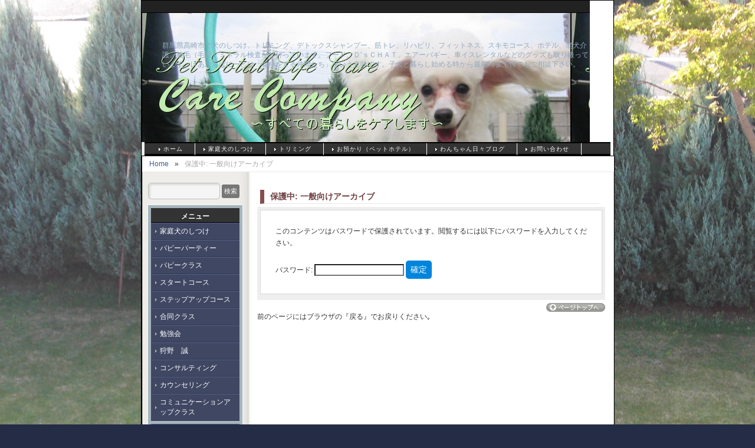

--- FILE ---
content_type: text/html; charset=UTF-8
request_url: http://carecompany.main.jp/%E4%B8%80%E8%88%AC%E5%90%91%E3%81%91%E3%82%A2%E3%83%BC%E3%82%AB%E3%82%A4%E3%83%96/
body_size: 8113
content:
<!DOCTYPE html PUBLIC "-//W3C//DTD XHTML 1.0 Transitional//EN" "http://www.w3.org/TR/xhtml1/DTD/xhtml1-transitional.dtd">
<html xmlns="http://www.w3.org/1999/xhtml" xml:lang="ja" lang="ja">
<head profile="http://gmpg.org/xfn/11">
<meta name="google-site-verification" content="9vve_FKGrWXmR9QwUOf5rqNK_hV7LP-QNs4TlwcLmUo" />
<meta http-equiv="Content-Type" content="text/html; charset=UTF-8" />
<meta http-equiv="content-style-type" content="text/css" />
<meta http-equiv="content-script-type" content="text/javascript" />
<meta name="description" content="一般向けアーカイブ - 群馬県高崎市で犬のしつけ、トリミング、デトックスシャンプー、筋トレ、リハビリ、フィットネス、スキモコース、ホテル、老犬介護、被毛（毛髪）ミネラル検査など行っています。フード、Ｄ’ｓＣＨＡＴ、エアーバギー、車イスレンタルなどのグッズも取り扱っています。けあかんぱにーとは「careをする仲間たち」という意味です。子犬と暮らし始める時から最期時まで何でもご相談下さい。" />
<title>一般向けアーカイブ - けあかんぱにー～高崎市でしつけとトリミング～</title>
<link rel="stylesheet" href="http://carecompany.main.jp/wp-content/themes/yama/style.css" type="text/css" media="screen" />
<link rel="alternate" type="application/atom+xml" title="けあかんぱにー～高崎市でしつけとトリミング～ Atom Feed" href="http://carecompany.main.jp/feed/atom/" />
<link rel="alternate" type="application/rss+xml" title="けあかんぱにー～高崎市でしつけとトリミング～ RSS Feed" href="http://carecompany.main.jp/feed/" />
<link rel="pingback" href="http://carecompany.main.jp/xmlrpc.php" />
<link rel="icon" href="http://carecompany.main.jp/wp-content/themes/yama/favicon.ico" />
<meta name='robots' content='max-image-preview:large' />
<script type="text/javascript">
window._wpemojiSettings = {"baseUrl":"https:\/\/s.w.org\/images\/core\/emoji\/14.0.0\/72x72\/","ext":".png","svgUrl":"https:\/\/s.w.org\/images\/core\/emoji\/14.0.0\/svg\/","svgExt":".svg","source":{"concatemoji":"http:\/\/carecompany.main.jp\/wp-includes\/js\/wp-emoji-release.min.js?ver=6.1.9"}};
/*! This file is auto-generated */
!function(e,a,t){var n,r,o,i=a.createElement("canvas"),p=i.getContext&&i.getContext("2d");function s(e,t){var a=String.fromCharCode,e=(p.clearRect(0,0,i.width,i.height),p.fillText(a.apply(this,e),0,0),i.toDataURL());return p.clearRect(0,0,i.width,i.height),p.fillText(a.apply(this,t),0,0),e===i.toDataURL()}function c(e){var t=a.createElement("script");t.src=e,t.defer=t.type="text/javascript",a.getElementsByTagName("head")[0].appendChild(t)}for(o=Array("flag","emoji"),t.supports={everything:!0,everythingExceptFlag:!0},r=0;r<o.length;r++)t.supports[o[r]]=function(e){if(p&&p.fillText)switch(p.textBaseline="top",p.font="600 32px Arial",e){case"flag":return s([127987,65039,8205,9895,65039],[127987,65039,8203,9895,65039])?!1:!s([55356,56826,55356,56819],[55356,56826,8203,55356,56819])&&!s([55356,57332,56128,56423,56128,56418,56128,56421,56128,56430,56128,56423,56128,56447],[55356,57332,8203,56128,56423,8203,56128,56418,8203,56128,56421,8203,56128,56430,8203,56128,56423,8203,56128,56447]);case"emoji":return!s([129777,127995,8205,129778,127999],[129777,127995,8203,129778,127999])}return!1}(o[r]),t.supports.everything=t.supports.everything&&t.supports[o[r]],"flag"!==o[r]&&(t.supports.everythingExceptFlag=t.supports.everythingExceptFlag&&t.supports[o[r]]);t.supports.everythingExceptFlag=t.supports.everythingExceptFlag&&!t.supports.flag,t.DOMReady=!1,t.readyCallback=function(){t.DOMReady=!0},t.supports.everything||(n=function(){t.readyCallback()},a.addEventListener?(a.addEventListener("DOMContentLoaded",n,!1),e.addEventListener("load",n,!1)):(e.attachEvent("onload",n),a.attachEvent("onreadystatechange",function(){"complete"===a.readyState&&t.readyCallback()})),(e=t.source||{}).concatemoji?c(e.concatemoji):e.wpemoji&&e.twemoji&&(c(e.twemoji),c(e.wpemoji)))}(window,document,window._wpemojiSettings);
</script>
<style type="text/css">
img.wp-smiley,
img.emoji {
	display: inline !important;
	border: none !important;
	box-shadow: none !important;
	height: 1em !important;
	width: 1em !important;
	margin: 0 0.07em !important;
	vertical-align: -0.1em !important;
	background: none !important;
	padding: 0 !important;
}
</style>
	<link rel='stylesheet' id='wp-block-library-css' href='http://carecompany.main.jp/wp-includes/css/dist/block-library/style.min.css?ver=6.1.9' type='text/css' media='all' />
<link rel='stylesheet' id='classic-theme-styles-css' href='http://carecompany.main.jp/wp-includes/css/classic-themes.min.css?ver=1' type='text/css' media='all' />
<style id='global-styles-inline-css' type='text/css'>
body{--wp--preset--color--black: #000000;--wp--preset--color--cyan-bluish-gray: #abb8c3;--wp--preset--color--white: #ffffff;--wp--preset--color--pale-pink: #f78da7;--wp--preset--color--vivid-red: #cf2e2e;--wp--preset--color--luminous-vivid-orange: #ff6900;--wp--preset--color--luminous-vivid-amber: #fcb900;--wp--preset--color--light-green-cyan: #7bdcb5;--wp--preset--color--vivid-green-cyan: #00d084;--wp--preset--color--pale-cyan-blue: #8ed1fc;--wp--preset--color--vivid-cyan-blue: #0693e3;--wp--preset--color--vivid-purple: #9b51e0;--wp--preset--gradient--vivid-cyan-blue-to-vivid-purple: linear-gradient(135deg,rgba(6,147,227,1) 0%,rgb(155,81,224) 100%);--wp--preset--gradient--light-green-cyan-to-vivid-green-cyan: linear-gradient(135deg,rgb(122,220,180) 0%,rgb(0,208,130) 100%);--wp--preset--gradient--luminous-vivid-amber-to-luminous-vivid-orange: linear-gradient(135deg,rgba(252,185,0,1) 0%,rgba(255,105,0,1) 100%);--wp--preset--gradient--luminous-vivid-orange-to-vivid-red: linear-gradient(135deg,rgba(255,105,0,1) 0%,rgb(207,46,46) 100%);--wp--preset--gradient--very-light-gray-to-cyan-bluish-gray: linear-gradient(135deg,rgb(238,238,238) 0%,rgb(169,184,195) 100%);--wp--preset--gradient--cool-to-warm-spectrum: linear-gradient(135deg,rgb(74,234,220) 0%,rgb(151,120,209) 20%,rgb(207,42,186) 40%,rgb(238,44,130) 60%,rgb(251,105,98) 80%,rgb(254,248,76) 100%);--wp--preset--gradient--blush-light-purple: linear-gradient(135deg,rgb(255,206,236) 0%,rgb(152,150,240) 100%);--wp--preset--gradient--blush-bordeaux: linear-gradient(135deg,rgb(254,205,165) 0%,rgb(254,45,45) 50%,rgb(107,0,62) 100%);--wp--preset--gradient--luminous-dusk: linear-gradient(135deg,rgb(255,203,112) 0%,rgb(199,81,192) 50%,rgb(65,88,208) 100%);--wp--preset--gradient--pale-ocean: linear-gradient(135deg,rgb(255,245,203) 0%,rgb(182,227,212) 50%,rgb(51,167,181) 100%);--wp--preset--gradient--electric-grass: linear-gradient(135deg,rgb(202,248,128) 0%,rgb(113,206,126) 100%);--wp--preset--gradient--midnight: linear-gradient(135deg,rgb(2,3,129) 0%,rgb(40,116,252) 100%);--wp--preset--duotone--dark-grayscale: url('#wp-duotone-dark-grayscale');--wp--preset--duotone--grayscale: url('#wp-duotone-grayscale');--wp--preset--duotone--purple-yellow: url('#wp-duotone-purple-yellow');--wp--preset--duotone--blue-red: url('#wp-duotone-blue-red');--wp--preset--duotone--midnight: url('#wp-duotone-midnight');--wp--preset--duotone--magenta-yellow: url('#wp-duotone-magenta-yellow');--wp--preset--duotone--purple-green: url('#wp-duotone-purple-green');--wp--preset--duotone--blue-orange: url('#wp-duotone-blue-orange');--wp--preset--font-size--small: 13px;--wp--preset--font-size--medium: 20px;--wp--preset--font-size--large: 36px;--wp--preset--font-size--x-large: 42px;}.has-black-color{color: var(--wp--preset--color--black) !important;}.has-cyan-bluish-gray-color{color: var(--wp--preset--color--cyan-bluish-gray) !important;}.has-white-color{color: var(--wp--preset--color--white) !important;}.has-pale-pink-color{color: var(--wp--preset--color--pale-pink) !important;}.has-vivid-red-color{color: var(--wp--preset--color--vivid-red) !important;}.has-luminous-vivid-orange-color{color: var(--wp--preset--color--luminous-vivid-orange) !important;}.has-luminous-vivid-amber-color{color: var(--wp--preset--color--luminous-vivid-amber) !important;}.has-light-green-cyan-color{color: var(--wp--preset--color--light-green-cyan) !important;}.has-vivid-green-cyan-color{color: var(--wp--preset--color--vivid-green-cyan) !important;}.has-pale-cyan-blue-color{color: var(--wp--preset--color--pale-cyan-blue) !important;}.has-vivid-cyan-blue-color{color: var(--wp--preset--color--vivid-cyan-blue) !important;}.has-vivid-purple-color{color: var(--wp--preset--color--vivid-purple) !important;}.has-black-background-color{background-color: var(--wp--preset--color--black) !important;}.has-cyan-bluish-gray-background-color{background-color: var(--wp--preset--color--cyan-bluish-gray) !important;}.has-white-background-color{background-color: var(--wp--preset--color--white) !important;}.has-pale-pink-background-color{background-color: var(--wp--preset--color--pale-pink) !important;}.has-vivid-red-background-color{background-color: var(--wp--preset--color--vivid-red) !important;}.has-luminous-vivid-orange-background-color{background-color: var(--wp--preset--color--luminous-vivid-orange) !important;}.has-luminous-vivid-amber-background-color{background-color: var(--wp--preset--color--luminous-vivid-amber) !important;}.has-light-green-cyan-background-color{background-color: var(--wp--preset--color--light-green-cyan) !important;}.has-vivid-green-cyan-background-color{background-color: var(--wp--preset--color--vivid-green-cyan) !important;}.has-pale-cyan-blue-background-color{background-color: var(--wp--preset--color--pale-cyan-blue) !important;}.has-vivid-cyan-blue-background-color{background-color: var(--wp--preset--color--vivid-cyan-blue) !important;}.has-vivid-purple-background-color{background-color: var(--wp--preset--color--vivid-purple) !important;}.has-black-border-color{border-color: var(--wp--preset--color--black) !important;}.has-cyan-bluish-gray-border-color{border-color: var(--wp--preset--color--cyan-bluish-gray) !important;}.has-white-border-color{border-color: var(--wp--preset--color--white) !important;}.has-pale-pink-border-color{border-color: var(--wp--preset--color--pale-pink) !important;}.has-vivid-red-border-color{border-color: var(--wp--preset--color--vivid-red) !important;}.has-luminous-vivid-orange-border-color{border-color: var(--wp--preset--color--luminous-vivid-orange) !important;}.has-luminous-vivid-amber-border-color{border-color: var(--wp--preset--color--luminous-vivid-amber) !important;}.has-light-green-cyan-border-color{border-color: var(--wp--preset--color--light-green-cyan) !important;}.has-vivid-green-cyan-border-color{border-color: var(--wp--preset--color--vivid-green-cyan) !important;}.has-pale-cyan-blue-border-color{border-color: var(--wp--preset--color--pale-cyan-blue) !important;}.has-vivid-cyan-blue-border-color{border-color: var(--wp--preset--color--vivid-cyan-blue) !important;}.has-vivid-purple-border-color{border-color: var(--wp--preset--color--vivid-purple) !important;}.has-vivid-cyan-blue-to-vivid-purple-gradient-background{background: var(--wp--preset--gradient--vivid-cyan-blue-to-vivid-purple) !important;}.has-light-green-cyan-to-vivid-green-cyan-gradient-background{background: var(--wp--preset--gradient--light-green-cyan-to-vivid-green-cyan) !important;}.has-luminous-vivid-amber-to-luminous-vivid-orange-gradient-background{background: var(--wp--preset--gradient--luminous-vivid-amber-to-luminous-vivid-orange) !important;}.has-luminous-vivid-orange-to-vivid-red-gradient-background{background: var(--wp--preset--gradient--luminous-vivid-orange-to-vivid-red) !important;}.has-very-light-gray-to-cyan-bluish-gray-gradient-background{background: var(--wp--preset--gradient--very-light-gray-to-cyan-bluish-gray) !important;}.has-cool-to-warm-spectrum-gradient-background{background: var(--wp--preset--gradient--cool-to-warm-spectrum) !important;}.has-blush-light-purple-gradient-background{background: var(--wp--preset--gradient--blush-light-purple) !important;}.has-blush-bordeaux-gradient-background{background: var(--wp--preset--gradient--blush-bordeaux) !important;}.has-luminous-dusk-gradient-background{background: var(--wp--preset--gradient--luminous-dusk) !important;}.has-pale-ocean-gradient-background{background: var(--wp--preset--gradient--pale-ocean) !important;}.has-electric-grass-gradient-background{background: var(--wp--preset--gradient--electric-grass) !important;}.has-midnight-gradient-background{background: var(--wp--preset--gradient--midnight) !important;}.has-small-font-size{font-size: var(--wp--preset--font-size--small) !important;}.has-medium-font-size{font-size: var(--wp--preset--font-size--medium) !important;}.has-large-font-size{font-size: var(--wp--preset--font-size--large) !important;}.has-x-large-font-size{font-size: var(--wp--preset--font-size--x-large) !important;}
.wp-block-navigation a:where(:not(.wp-element-button)){color: inherit;}
:where(.wp-block-columns.is-layout-flex){gap: 2em;}
.wp-block-pullquote{font-size: 1.5em;line-height: 1.6;}
</style>
<link rel="https://api.w.org/" href="http://carecompany.main.jp/wp-json/" /><link rel="alternate" type="application/json" href="http://carecompany.main.jp/wp-json/wp/v2/pages/1795" /><link rel="EditURI" type="application/rsd+xml" title="RSD" href="http://carecompany.main.jp/xmlrpc.php?rsd" />
<link rel="wlwmanifest" type="application/wlwmanifest+xml" href="http://carecompany.main.jp/wp-includes/wlwmanifest.xml" />
<meta name="generator" content="WordPress 6.1.9" />
<link rel="canonical" href="http://carecompany.main.jp/%e4%b8%80%e8%88%ac%e5%90%91%e3%81%91%e3%82%a2%e3%83%bc%e3%82%ab%e3%82%a4%e3%83%96/" />
<link rel='shortlink' href='http://carecompany.main.jp/?p=1795' />
<link rel="alternate" type="application/json+oembed" href="http://carecompany.main.jp/wp-json/oembed/1.0/embed?url=http%3A%2F%2Fcarecompany.main.jp%2F%25e4%25b8%2580%25e8%2588%25ac%25e5%2590%2591%25e3%2581%2591%25e3%2582%25a2%25e3%2583%25bc%25e3%2582%25ab%25e3%2582%25a4%25e3%2583%2596%2F" />
<link rel="alternate" type="text/xml+oembed" href="http://carecompany.main.jp/wp-json/oembed/1.0/embed?url=http%3A%2F%2Fcarecompany.main.jp%2F%25e4%25b8%2580%25e8%2588%25ac%25e5%2590%2591%25e3%2581%2591%25e3%2582%25a2%25e3%2583%25bc%25e3%2582%25ab%25e3%2582%25a4%25e3%2583%2596%2F&#038;format=xml" />
<link rel="icon" href="http://carecompany.main.jp/wp-content/uploads/MisshuTabbyロゴ最新-のコピー.png" sizes="32x32" />
<link rel="icon" href="http://carecompany.main.jp/wp-content/uploads/MisshuTabbyロゴ最新-のコピー.png" sizes="192x192" />
<link rel="apple-touch-icon" href="http://carecompany.main.jp/wp-content/uploads/MisshuTabbyロゴ最新-のコピー.png" />
<meta name="msapplication-TileImage" content="http://carecompany.main.jp/wp-content/uploads/MisshuTabbyロゴ最新-のコピー.png" />
<link rev="made" href="mailto:infomation@wp-site.biz" />
<script type="text/javascript" src="http://carecompany.main.jp/wp-content/themes/yama/scripts/jquery.ui.core.js"></script>
<script type="text/javascript" src="http://carecompany.main.jp/wp-content/themes/yama/scripts/jquery.js"></script>
<script type="text/javascript" src="http://carecompany.main.jp/wp-content/themes/yama/scripts/jq_dim.js"></script>
<script type="text/javascript" src="http://carecompany.main.jp/wp-content/themes/yama/scripts/scripts.js"></script>
</head>


<div id="fb-root"></div>
<script>(function(d, s, id) {
  var js, fjs = d.getElementsByTagName(s)[0];
  if (d.getElementById(id)) return;
  js = d.createElement(s); js.id = id;
  js.src = "//connect.facebook.net/ja_JP/sdk.js#xfbml=1&version=v2.4";
  fjs.parentNode.insertBefore(js, fjs);
}(document, 'script', 'facebook-jssdk'));</script>


<body class="page-template-default page page-id-1795">
<div id="base">
<div id="header">
<h1><a href="http://carecompany.main.jp">けあかんぱにー～高崎市でしつけとトリミング～</a></h1>
  <div id="sub">群馬県高崎市で犬のしつけ、トリミング、デトックスシャンプー、筋トレ、リハビリ、フィットネス、スキモコース、ホテル、老犬介護、被毛（毛髪）ミネラル検査など行っています。フード、Ｄ’ｓＣＨＡＴ、エアーバギー、車イスレンタルなどのグッズも取り扱っています。けあかんぱにーとは「careをする仲間たち」という意味です。子犬と暮らし始める時から最期時まで何でもご相談下さい。</div>
</div>
<div id="nav">
<div id="access" role="navigation">
				<div class="menu-topbar-container"><ul id="menu-topbar" class="menu"><li id="menu-item-631" class="menu-item menu-item-type-custom menu-item-object-custom menu-item-home menu-item-631"><a href="http://carecompany.main.jp/">ホーム</a></li>
<li id="menu-item-634" class="menu-item menu-item-type-post_type menu-item-object-page menu-item-has-children menu-item-634"><a href="http://carecompany.main.jp/%e5%ae%b6%e5%ba%ad%e7%8a%ac%e3%81%ae%e3%81%97%e3%81%a4%e3%81%91/">家庭犬のしつけ</a>
<ul class="sub-menu">
	<li id="menu-item-635" class="menu-item menu-item-type-post_type menu-item-object-page menu-item-has-children menu-item-635"><a href="http://carecompany.main.jp/%e5%ae%b6%e5%ba%ad%e7%8a%ac%e3%81%ae%e3%81%97%e3%81%a4%e3%81%91/%e3%81%97%e3%81%a4%e3%81%91%e6%96%b9%e6%95%99%e5%ae%a4/">しつけ方教室</a>
	<ul class="sub-menu">
		<li id="menu-item-641" class="menu-item menu-item-type-post_type menu-item-object-page menu-item-641"><a href="http://carecompany.main.jp/%e5%ae%b6%e5%ba%ad%e7%8a%ac%e3%81%ae%e3%81%97%e3%81%a4%e3%81%91/%e3%83%91%e3%83%94%e3%83%bc%e3%83%91%e3%83%bc%e3%83%86%e3%82%a3%e3%83%bc/">パピーパーティー</a></li>
		<li id="menu-item-684" class="menu-item menu-item-type-post_type menu-item-object-page menu-item-684"><a href="http://carecompany.main.jp/%e5%ae%b6%e5%ba%ad%e7%8a%ac%e3%81%ae%e3%81%97%e3%81%a4%e3%81%91/%e3%83%91%e3%83%94%e3%83%bc%e3%82%af%e3%83%a9%e3%82%b9/">パピークラス</a></li>
		<li id="menu-item-637" class="menu-item menu-item-type-post_type menu-item-object-page menu-item-637"><a href="http://carecompany.main.jp/%e5%ae%b6%e5%ba%ad%e7%8a%ac%e3%81%ae%e3%81%97%e3%81%a4%e3%81%91/%e5%88%9d%e7%b4%9a%e3%82%b3%e3%83%bc%e3%82%b9/">スタートコース</a></li>
		<li id="menu-item-636" class="menu-item menu-item-type-post_type menu-item-object-page menu-item-636"><a href="http://carecompany.main.jp/%e5%ae%b6%e5%ba%ad%e7%8a%ac%e3%81%ae%e3%81%97%e3%81%a4%e3%81%91/%e4%b8%ad%e7%b4%9a%e3%82%b3%e3%83%bc%e3%82%b9/">ステップアップコース</a></li>
		<li id="menu-item-638" class="menu-item menu-item-type-post_type menu-item-object-page menu-item-638"><a href="http://carecompany.main.jp/%e5%ae%b6%e5%ba%ad%e7%8a%ac%e3%81%ae%e3%81%97%e3%81%a4%e3%81%91/%e5%90%88%e5%90%8c%e6%95%99%e5%ae%a4/">合同クラス</a></li>
	</ul>
</li>
	<li id="menu-item-639" class="menu-item menu-item-type-post_type menu-item-object-page menu-item-639"><a href="http://carecompany.main.jp/%e5%ae%b6%e5%ba%ad%e7%8a%ac%e3%81%ae%e3%81%97%e3%81%a4%e3%81%91/%e8%a1%8c%e5%8b%95%e5%95%8f%e9%a1%8c/">カウンセリング</a></li>
	<li id="menu-item-640" class="menu-item menu-item-type-post_type menu-item-object-page menu-item-640"><a href="http://carecompany.main.jp/%e5%ae%b6%e5%ba%ad%e7%8a%ac%e3%81%ae%e3%81%97%e3%81%a4%e3%81%91/%e3%82%b3%e3%83%b3%e3%82%b5%e3%83%ab%e3%83%86%e3%82%a3%e3%83%b3%e3%82%b0/">コンサルティング</a></li>
	<li id="menu-item-650" class="menu-item menu-item-type-post_type menu-item-object-page menu-item-650"><a href="http://carecompany.main.jp/%e7%8b%a9%e9%87%8e%e8%aa%a0/">狩野　誠</a></li>
</ul>
</li>
<li id="menu-item-632" class="menu-item menu-item-type-post_type menu-item-object-page menu-item-has-children menu-item-632"><a href="http://carecompany.main.jp/%e3%83%88%e3%83%aa%e3%83%9f%e3%83%b3%e3%82%b0/">トリミング</a>
<ul class="sub-menu">
	<li id="menu-item-1413" class="menu-item menu-item-type-post_type menu-item-object-page menu-item-1413"><a href="http://carecompany.main.jp/%e3%83%88%e3%83%aa%e3%83%9f%e3%83%b3%e3%82%b0/%e3%83%88%e3%83%aa%e3%83%9f%e3%83%b3%e3%82%b0%e3%81%93%e3%81%a0%e3%82%8f%e3%82%8a/">トリミングこだわり</a></li>
	<li id="menu-item-643" class="menu-item menu-item-type-post_type menu-item-object-page menu-item-643"><a href="http://carecompany.main.jp/%e3%83%88%e3%83%aa%e3%83%9f%e3%83%b3%e3%82%b0/%e3%82%b3%e3%83%bc%e3%82%b9%e7%b4%b9%e4%bb%8b%e3%83%bb%e6%96%99%e9%87%91/">コース紹介・料金</a></li>
	<li id="menu-item-644" class="menu-item menu-item-type-post_type menu-item-object-page menu-item-644"><a href="http://carecompany.main.jp/%e3%83%88%e3%83%aa%e3%83%9f%e3%83%b3%e3%82%b0/%e3%83%9e%e3%82%a4%e3%82%af%e3%83%ad%e3%83%90%e3%83%96%e3%83%ab/">マイクロバブル</a></li>
	<li id="menu-item-1440" class="menu-item menu-item-type-post_type menu-item-object-page menu-item-1440"><a href="http://carecompany.main.jp/%e3%82%b9%e3%82%ad%e3%83%a2%e3%82%b3%e3%83%bc%e3%82%b9%ef%bc%88skimo%ef%bc%89/">スキモコース（SKIMO）</a></li>
</ul>
</li>
<li id="menu-item-642" class="menu-item menu-item-type-post_type menu-item-object-page menu-item-has-children menu-item-642"><a href="http://carecompany.main.jp/%e3%81%8a%e9%a0%90%e3%81%8b%e3%82%8a/">お預かり（ペットホテル）</a>
<ul class="sub-menu">
	<li id="menu-item-645" class="menu-item menu-item-type-post_type menu-item-object-page menu-item-645"><a href="http://carecompany.main.jp/%e3%81%8a%e9%a0%90%e3%81%8b%e3%82%8a/day-care/">Day Care</a></li>
</ul>
</li>
<li id="menu-item-633" class="menu-item menu-item-type-post_type menu-item-object-page menu-item-633"><a href="http://carecompany.main.jp/%e3%83%96%e3%83%ad%e3%82%b0-2/">わんちゃん日々ブログ</a></li>
<li id="menu-item-651" class="menu-item menu-item-type-post_type menu-item-object-page menu-item-651"><a href="http://carecompany.main.jp/%e3%81%8a%e5%95%8f%e3%81%84%e5%90%88%e3%82%8f%e3%81%9b/">お問い合わせ</a></li>
</ul></div>			</div><!-- #access -->
</div>
  <!--/head end-->
<div id="base">
    <div id="pan"><a href="http://carecompany.main.jp/">Home</a> &raquo; <strong>保護中: 一般向けアーカイブ</strong></div>
  <div id="wrap">
    <div id="contents">
 <div id="c_pad">
<h2>保護中: 一般向けアーカイブ　</h2>
<div class="box_out"><div class="box_in">
<form action="http://carecompany.main.jp/wp-login.php?action=postpass" class="post-password-form" method="post">
<p>このコンテンツはパスワードで保護されています。閲覧するには以下にパスワードを入力してください。</p>
<p><label for="pwbox-1795">パスワード: <input name="post_password" id="pwbox-1795" type="password" size="20" /></label> <input type="submit" name="Submit" value="確定" /></p>
</form>
</div></div>
<div id="next">
<div align="right"><a href="#base"><img src="http://carecompany.main.jp/wp-content/themes/yama/img/to_top.gif" alt="ページトップへ戻る" /></a></div>
</div>
 
<div id="next"><div class="btn_s">
前のページにはブラウザの『戻る』でお戻りください｡</div>
    </div></div>
    </div>

<div id="side">
<div id="search-3" class="widget widget_search"><form role="search" method="get" id="searchform" action="http://carecompany.main.jp" ><div id="fs"><input type="text" value="" name="s" id="s" />
	<input type="submit" id="searchsubmit" value="検索" /></div>

	</form></div>
<div id="nav_menu-6" class="widget widget_nav_menu"><div id="side_d"><div class="side_box">
<h3>メニュー</h3><div class="menu-sidebartop-container"><ul id="menu-sidebartop" class="menu"><li id="menu-item-331" class="menu-item menu-item-type-post_type menu-item-object-page menu-item-has-children menu-item-331"><a href="http://carecompany.main.jp/%e5%ae%b6%e5%ba%ad%e7%8a%ac%e3%81%ae%e3%81%97%e3%81%a4%e3%81%91/">家庭犬のしつけ</a>
<ul class="sub-menu">
	<li id="menu-item-339" class="menu-item menu-item-type-post_type menu-item-object-page menu-item-339"><a href="http://carecompany.main.jp/%e5%ae%b6%e5%ba%ad%e7%8a%ac%e3%81%ae%e3%81%97%e3%81%a4%e3%81%91/%e3%83%91%e3%83%94%e3%83%bc%e3%83%91%e3%83%bc%e3%83%86%e3%82%a3%e3%83%bc/">パピーパーティー</a></li>
	<li id="menu-item-411" class="menu-item menu-item-type-post_type menu-item-object-page menu-item-411"><a href="http://carecompany.main.jp/%e5%ae%b6%e5%ba%ad%e7%8a%ac%e3%81%ae%e3%81%97%e3%81%a4%e3%81%91/%e3%83%91%e3%83%94%e3%83%bc%e3%82%af%e3%83%a9%e3%82%b9/">パピークラス</a></li>
	<li id="menu-item-407" class="menu-item menu-item-type-post_type menu-item-object-page menu-item-407"><a href="http://carecompany.main.jp/%e5%ae%b6%e5%ba%ad%e7%8a%ac%e3%81%ae%e3%81%97%e3%81%a4%e3%81%91/%e5%88%9d%e7%b4%9a%e3%82%b3%e3%83%bc%e3%82%b9/">スタートコース</a></li>
	<li id="menu-item-406" class="menu-item menu-item-type-post_type menu-item-object-page menu-item-406"><a href="http://carecompany.main.jp/%e5%ae%b6%e5%ba%ad%e7%8a%ac%e3%81%ae%e3%81%97%e3%81%a4%e3%81%91/%e4%b8%ad%e7%b4%9a%e3%82%b3%e3%83%bc%e3%82%b9/">ステップアップコース</a></li>
	<li id="menu-item-405" class="menu-item menu-item-type-post_type menu-item-object-page menu-item-405"><a href="http://carecompany.main.jp/%e5%ae%b6%e5%ba%ad%e7%8a%ac%e3%81%ae%e3%81%97%e3%81%a4%e3%81%91/%e5%90%88%e5%90%8c%e6%95%99%e5%ae%a4/">合同クラス</a></li>
	<li id="menu-item-549" class="menu-item menu-item-type-post_type menu-item-object-page menu-item-549"><a href="http://carecompany.main.jp/%e5%8b%89%e5%bc%b7%e4%bc%9a/">勉強会</a></li>
	<li id="menu-item-583" class="menu-item menu-item-type-post_type menu-item-object-page menu-item-583"><a href="http://carecompany.main.jp/%e7%8b%a9%e9%87%8e%e8%aa%a0/">狩野　誠</a></li>
	<li id="menu-item-336" class="menu-item menu-item-type-post_type menu-item-object-page menu-item-336"><a href="http://carecompany.main.jp/%e5%ae%b6%e5%ba%ad%e7%8a%ac%e3%81%ae%e3%81%97%e3%81%a4%e3%81%91/%e3%82%b3%e3%83%b3%e3%82%b5%e3%83%ab%e3%83%86%e3%82%a3%e3%83%b3%e3%82%b0/">コンサルティング</a></li>
	<li id="menu-item-392" class="menu-item menu-item-type-post_type menu-item-object-page menu-item-392"><a href="http://carecompany.main.jp/%e5%ae%b6%e5%ba%ad%e7%8a%ac%e3%81%ae%e3%81%97%e3%81%a4%e3%81%91/%e8%a1%8c%e5%8b%95%e5%95%8f%e9%a1%8c/">カウンセリング</a></li>
	<li id="menu-item-1281" class="menu-item menu-item-type-post_type menu-item-object-page menu-item-1281"><a href="http://carecompany.main.jp/%e5%ae%b6%e5%ba%ad%e7%8a%ac%e3%81%ae%e3%81%97%e3%81%a4%e3%81%91/%e3%82%b3%e3%83%9f%e3%83%a5%e3%83%8b%e3%82%b1%e3%83%bc%e3%82%b7%e3%83%a7%e3%83%b3%e3%82%a2%e3%83%83%e3%83%97%e3%82%af%e3%83%a9%e3%82%b9/">コミュニケーションアップクラス</a></li>
</ul>
</li>
<li id="menu-item-330" class="menu-item menu-item-type-post_type menu-item-object-page menu-item-has-children menu-item-330"><a href="http://carecompany.main.jp/%e3%83%88%e3%83%aa%e3%83%9f%e3%83%b3%e3%82%b0/">トリミング</a>
<ul class="sub-menu">
	<li id="menu-item-1206" class="menu-item menu-item-type-post_type menu-item-object-page menu-item-1206"><a href="http://carecompany.main.jp/%e3%83%88%e3%83%aa%e3%83%9f%e3%83%b3%e3%82%b0/%e3%83%88%e3%83%aa%e3%83%9f%e3%83%b3%e3%82%b0%e3%81%93%e3%81%a0%e3%82%8f%e3%82%8a/">トリミングこだわり</a></li>
	<li id="menu-item-497" class="menu-item menu-item-type-post_type menu-item-object-page menu-item-497"><a href="http://carecompany.main.jp/%e3%83%88%e3%83%aa%e3%83%9f%e3%83%b3%e3%82%b0/%e3%82%b3%e3%83%bc%e3%82%b9%e7%b4%b9%e4%bb%8b%e3%83%bb%e6%96%99%e9%87%91/">コース紹介・料金</a></li>
	<li id="menu-item-343" class="menu-item menu-item-type-post_type menu-item-object-page menu-item-343"><a href="http://carecompany.main.jp/%e3%83%88%e3%83%aa%e3%83%9f%e3%83%b3%e3%82%b0/%e3%83%9e%e3%82%a4%e3%82%af%e3%83%ad%e3%83%90%e3%83%96%e3%83%ab/">マイクロバブル</a></li>
	<li id="menu-item-1441" class="menu-item menu-item-type-post_type menu-item-object-page menu-item-1441"><a href="http://carecompany.main.jp/%e3%82%b9%e3%82%ad%e3%83%a2%e3%82%b3%e3%83%bc%e3%82%b9%ef%bc%88skimo%ef%bc%89/">スキモコース（SKIMO）</a></li>
</ul>
</li>
<li id="menu-item-358" class="menu-item menu-item-type-post_type menu-item-object-page menu-item-has-children menu-item-358"><a href="http://carecompany.main.jp/%e3%81%8a%e9%a0%90%e3%81%8b%e3%82%8a/">お預かり（ペットホテル）</a>
<ul class="sub-menu">
	<li id="menu-item-445" class="menu-item menu-item-type-post_type menu-item-object-page menu-item-445"><a href="http://carecompany.main.jp/%e3%81%8a%e9%a0%90%e3%81%8b%e3%82%8a/day-care/">Day Care</a></li>
</ul>
</li>
<li id="menu-item-515" class="menu-item menu-item-type-post_type menu-item-object-page menu-item-has-children menu-item-515"><a href="http://carecompany.main.jp/%e3%83%96%e3%83%ad%e3%82%b0-2/">わんちゃん日々ブログ</a>
<ul class="sub-menu">
	<li id="menu-item-533" class="menu-item menu-item-type-post_type menu-item-object-page menu-item-533"><a href="http://carecompany.main.jp/%e3%81%ad%e3%81%93%e3%81%a1%e3%82%83%e3%82%93%e5%b0%8f%e9%83%a8%e5%b1%8b/">ねこちゃんの小部屋</a></li>
</ul>
</li>
<li id="menu-item-1717" class="menu-item menu-item-type-post_type menu-item-object-page menu-item-1717"><a href="http://carecompany.main.jp/%e8%a2%ab%e6%af%9b%e3%83%9f%e3%83%8d%e3%83%a9%e3%83%ab%e6%a4%9c%e6%9f%bb%e3%83%bb%e3%83%89%e3%83%83%e3%82%b0%e3%82%b9%e3%82%ad%e3%83%a3%e3%83%b3/">被毛ミネラル検査</a></li>
<li id="menu-item-1759" class="menu-item menu-item-type-post_type menu-item-object-page menu-item-1759"><a href="http://carecompany.main.jp/%e3%83%89%e3%83%83%e3%82%b0%e3%82%b9%e3%82%ad%e3%83%a3%e3%83%b3%ef%bc%88dog-scan%ef%bc%89/">ドッグスキャン（Dog Scan®）</a></li>
</ul></div></div></div></div><div id="nav_menu-5" class="widget widget_nav_menu"><div id="side_d"><div class="side_box">
<h3>その他</h3><div class="menu-global-container"><ul id="menu-global" class="menu"><li id="menu-item-469" class="menu-item menu-item-type-post_type menu-item-object-page menu-item-469"><a href="http://carecompany.main.jp/%e3%81%8a%e5%95%8f%e3%81%84%e5%90%88%e3%82%8f%e3%81%9b/">お問い合わせ</a></li>
<li id="menu-item-1757" class="menu-item menu-item-type-post_type menu-item-object-page menu-item-1757"><a href="http://carecompany.main.jp/%e3%83%88%e3%83%aa%e3%83%9f%e3%83%b3%e3%82%b0/">トリミング</a></li>
<li id="menu-item-1758" class="menu-item menu-item-type-post_type menu-item-object-page menu-item-1758"><a href="http://carecompany.main.jp/%e5%ae%b6%e5%ba%ad%e7%8a%ac%e3%81%ae%e3%81%97%e3%81%a4%e3%81%91/">家庭犬のしつけ</a></li>
<li id="menu-item-1826" class="menu-item menu-item-type-post_type menu-item-object-page menu-item-1826"><a href="http://carecompany.main.jp/%e3%82%a2%e3%83%bc%e3%82%ab%e3%82%a4%e3%83%96/">アーカイブ</a></li>
<li id="menu-item-377" class="menu-item menu-item-type-post_type menu-item-object-page menu-item-377"><a href="http://carecompany.main.jp/%e4%bc%9a%e7%a4%be%e6%a6%82%e8%a6%81/">会社概要</a></li>
</ul></div></div></div></div><div id="block-3" class="widget widget_block widget_media_image"><div id="side_d"><div class="side_box">

<div class="wp-block-image"><figure class="aligncenter size-large is-resized"><a href="http://carecompany.main.jp/けあかんぱにープレミアム/"><img decoding="async" loading="lazy" src="http://carecompany.main.jp/wp-content/uploads/Care-Company-Premium-Member-2-1024x576.jpg" alt="" class="wp-image-1910" width="195" height="109" srcset="http://carecompany.main.jp/wp-content/uploads/Care-Company-Premium-Member-2-1024x576.jpg 1024w, http://carecompany.main.jp/wp-content/uploads/Care-Company-Premium-Member-2-300x169.jpg 300w, http://carecompany.main.jp/wp-content/uploads/Care-Company-Premium-Member-2-768x432.jpg 768w, http://carecompany.main.jp/wp-content/uploads/Care-Company-Premium-Member-2-1536x864.jpg 1536w, http://carecompany.main.jp/wp-content/uploads/Care-Company-Premium-Member-2-2048x1152.jpg 2048w, http://carecompany.main.jp/wp-content/uploads/Care-Company-Premium-Member-2-578x325.jpg 578w" sizes="(max-width: 195px) 100vw, 195px" /></a><figcaption>大切な子たちについて<br>飼い主さんが学ぶ<br>オンラインスクール</figcaption></figure></div>
</div></div></div><div id="text-14" class="widget widget_text"><div id="side_d"><div class="side_box">
			<div class="textwidget"><p><center><a href="http://www.poshpet.jp/sl/qaid/12430577073/qc/adx/"><img decoding="async" loading="lazy" src="http://www.poshpet.jp/affiliate/images/bana3.gif" alt="ペット用品通販のPOSH PET CLUB" width="140" height="70" border="0" /></a></center><br />
わんちゃん、ねこちゃんのためのWEBSHOP<br />
フード、おもちゃ、アロマ、輸入雑貨など様々な商品を世界各国からも仕入れています。欲しい物を探すならまずは「POSH PET CLUB」で探してみてください。</p>
</div>
		</div></div></div><div id="calendar-2" class="widget widget_calendar"><div id="side_d"><div class="side_box">
<h3>カレンダー</h3><div id="calendar_wrap" class="calendar_wrap"><table id="wp-calendar" class="wp-calendar-table">
	<caption>2026年1月</caption>
	<thead>
	<tr>
		<th scope="col" title="月曜日">月</th>
		<th scope="col" title="火曜日">火</th>
		<th scope="col" title="水曜日">水</th>
		<th scope="col" title="木曜日">木</th>
		<th scope="col" title="金曜日">金</th>
		<th scope="col" title="土曜日">土</th>
		<th scope="col" title="日曜日">日</th>
	</tr>
	</thead>
	<tbody>
	<tr>
		<td colspan="3" class="pad">&nbsp;</td><td>1</td><td>2</td><td>3</td><td>4</td>
	</tr>
	<tr>
		<td>5</td><td>6</td><td>7</td><td>8</td><td>9</td><td>10</td><td>11</td>
	</tr>
	<tr>
		<td>12</td><td>13</td><td>14</td><td id="today">15</td><td>16</td><td>17</td><td>18</td>
	</tr>
	<tr>
		<td>19</td><td>20</td><td>21</td><td>22</td><td>23</td><td>24</td><td>25</td>
	</tr>
	<tr>
		<td>26</td><td>27</td><td>28</td><td>29</td><td>30</td><td>31</td>
		<td class="pad" colspan="1">&nbsp;</td>
	</tr>
	</tbody>
	</table><nav aria-label="前と次の月" class="wp-calendar-nav">
		<span class="wp-calendar-nav-prev"><a href="http://carecompany.main.jp/2025/11/">&laquo; 11月</a></span>
		<span class="pad">&nbsp;</span>
		<span class="wp-calendar-nav-next">&nbsp;</span>
	</nav></div></div></div></div>    <!--/side end-->
</div>
</div>
  <div id="f_menu">
    <h3>けあかんぱにー～高崎市でしつけとトリミング～</h3>
  <div id="f_navi">
<div class="menu-global-container"><ul id="menu-global-1" class="menu"><li class="menu-item menu-item-type-post_type menu-item-object-page menu-item-469"><a href="http://carecompany.main.jp/%e3%81%8a%e5%95%8f%e3%81%84%e5%90%88%e3%82%8f%e3%81%9b/">お問い合わせ</a></li>
<li class="menu-item menu-item-type-post_type menu-item-object-page menu-item-1757"><a href="http://carecompany.main.jp/%e3%83%88%e3%83%aa%e3%83%9f%e3%83%b3%e3%82%b0/">トリミング</a></li>
<li class="menu-item menu-item-type-post_type menu-item-object-page menu-item-1758"><a href="http://carecompany.main.jp/%e5%ae%b6%e5%ba%ad%e7%8a%ac%e3%81%ae%e3%81%97%e3%81%a4%e3%81%91/">家庭犬のしつけ</a></li>
<li class="menu-item menu-item-type-post_type menu-item-object-page menu-item-1826"><a href="http://carecompany.main.jp/%e3%82%a2%e3%83%bc%e3%82%ab%e3%82%a4%e3%83%96/">アーカイブ</a></li>
<li class="menu-item menu-item-type-post_type menu-item-object-page menu-item-377"><a href="http://carecompany.main.jp/%e4%bc%9a%e7%a4%be%e6%a6%82%e8%a6%81/">会社概要</a></li>
</ul></div></div>
    <!--　削除禁止【ＰＲ枠】ここから　-->
<div id="tmplby">
<a href="http://flyorbjp.com/" title="Webコンサルティング" target="_blank">Webコンサルティング</a>
<a href="http://www.megapx.com/" title="ホームページ製作・ウェブデザインのメガピクス" target="_blank">ホームページ制作</a>
<a href="http://www.fx-hg.com/" title="FX初心者入門サイト・FXはじめ方ガイド" target="_blank">FX</a>
<a href="http://www.sabaera.com/" title="レンタルサーバー比較・ランキングはSABAERA" target="_blank">レンタルサーバー比較</a>
<a href="http://www.sozai-dx.com/" title="無料ホームページ素材ならWEB素材DX" target="_blank">フリー素材</a>
<a href="http://www.s-hoshino.com/" title="無料素材・ホームページテンプレートならフリー素材屋Hoshino" target="_blank">無料素材</a></div>
<!--prno.110422ver1.02set003-->
    <!--　/削除禁止【ＰＲ枠】ここまで　-->

  </div>
  <!--/foot end-->
  <address>
  Copyright(c) 2021 <a href="http://carecompany.main.jp">けあかんぱにー～高崎市でしつけとトリミング～</a> All Rights Reserved.
  </address>
<!--/base end-->
<script type='text/javascript' src='http://carecompany.main.jp/wp-includes/js/comment-reply.min.js?ver=6.1.9' id='comment-reply-js'></script>
</body>
</html>

--- FILE ---
content_type: text/css
request_url: http://carecompany.main.jp/wp-content/themes/yama/style.css
body_size: 4877
content:
@charset "utf-8";
/*
Theme Name: yama
Theme URI: http://wp-site.biz
Description: yama
Version: 3.0
Author: wp-site.biz
Author URI: http://wp-site.biz
Tags: simple

yama
	 http://wp-site.biz

	This theme was designed and built by flyorbjp.com,
	whose blog you will find at http://wp-site.biz

	The CSS, XHTML and design is released under GPL:
	http://www.opensource.org/licenses/gpl-license.php

*/
* {
	color:#333333;
	padding:0;
	font-size: 12px;
	line-height: 140%;
	margin: 0;
	font-family: Verdana, Arial, sans-serif;
	background-image: none;
}

body {
	background-color: #252C46;
	background-image: url(img/CIMG2708.JPG);
	background-repeat: repeat-x;
	background-attachment: fixed;
}

a {
	color:#455B89;
	text-decoration: none;
}

a:hover {
    	color:#3F4763;
	text-decoration: underline;
}

a img {
	border:none;
}

hr {
	clear: both;
	height: 1px;
}

strong {
	color: #546A51;
}


.chui {
	font-size: 10px;
	color: #FF0000;
}


/*
ベース
-------------------------------------------------------------------*/
#base {
	width:800px;
	margin-right: auto;
	margin-left: auto;
	background-image: url(img/base_bg.jpg);
	background-color: #FFFFFF;
	margin-top: 0px;
	border: 1px solid #000000;
}

#wrap {
	float: left;
	padding: 5px;
	margin-top: 5px;
	width: 790px;
}


/*
ヘッダー
-------------------------------------------------------------------*/

#header {
	width:760px;
	height:220px;
	background-image: url(img/topfhot.jpeg);
	border-top-width: 20px;
	border-top-style: solid;
	border-top-color: #222222;
}


h1 a {
	display: block;
	text-decoration: none;
	width: 390px;
	margin-left: 35px;
	padding-top: 15px;
	*padding-top: 0px;
	font-size: 0px;
	line-height: 33px;
	color: #FFFFFF;
}

#header #sub {
	font-size: 12px;
	color: #93A9BF;
	margin-left: 35px;
}


/*ナビゲーション
----------------------------------------------- */
#nav {
    	width: 790px;　　　　　　　　
	padding: 5px;
	margin-right: auto;
	margin-left: auto;
	background-color: #333333;
	border-top-width: 2px;　
	border-bottom-width: 2px;
	border-top-style: solid;
	border-bottom-style: solid;
	border-top-color: #000000;
	border-bottom-color: #000000;
	height: 18px;
}

#nav ul {

	margin-left: 10px;
  }
  

#nav li {
	display: inline; 
	background-image: url(img/c_li.gif);
	background-repeat: no-repeat;
	background-position: 10px center;
  }
  
#nav a {
	color: #FFFFFF;
	font-size: 10px;
	line-height: 20px;
	letter-spacing: 0.1em;
	text-decoration: none;
	padding-left: 22px;
	padding-right: 20px;
	border-right-width: 1px;
	border-right-style: solid;
	border-right-color: #FFFFFF;
}

#nav a:hover {
	color: #CC0000;
	background-color: #333;
}


/*
コンテンツ
-------------------------------------------------------------------*/

#contents {
	width:610px;
	float: right;
}

#contents p{
	padding: 5px;
	margin: 10px;
	line-height: 20px;
}

#contents h2 {
	font-size: 14px;
	padding-left: 10px;
	color: #6C3E3F;
	margin-top: 10px;
	margin-bottom: 5px;
	margin-right: 10px;
	margin-left: 5px;
	font-weight: bold;
	border-left-width: 7px;
	border-left-style: solid;
	border-left-color: #884D4E;
	border-bottom-width: 1px;
	border-bottom-style: solid;
	border-bottom-color: #EAEAEA;
	padding-top: 2px;
	padding-bottom: 2px;
}


#contents h3 {
	font-size: 14px;
	border-left-width: 5px;
	border-left-style: solid;
	border-left-color: #6C7D57;
	padding-left: 7px;
	color: #5C6A4A;
	line-height: 16px;
	margin-top: 15px;
	margin-bottom: 10px;
	margin-left: 0;
}

#contents h3 a {
	font-size: 14px;
}

#contents h4 {
	font-size: 12px;
	color: #445582;
	line-height: 16px;
	margin-top: 15px;
	margin-bottom: 10px;
	margin-left: 25px;
}

#contents ul {
	margin-left: 30px;
	list-style-type: none;
}
#contents li a {
	font-size: 12px;
}


#contents #c_pad {
	padding: 10px;
}

#contents #c_pad p a {
	line-height: 20px;
}

#contents #c_pad p strong {
	line-height: 20px;
}

#contents #top_img {
	padding-top: 5px;
	padding-bottom: 5px;
	background-color: #A6B7C1;
	background-image: url(img/jim1);
	background-repeat: no-repeat;
	background-position: center center;
	height: 230px;
}

#contents #c_pad #top_img p {
	font-size: 10px;
	color: #99A8BF;
	background-image: none;
	margin-top: 120px;
	margin-left: 20px;
	margin-right: 300px;
}


#contents #c_pad .top_left {
	float: left;
	padding: 20px;
}

#contents #c_pad .p_img {
	text-align: center;
	padding-top: 10px;
	padding-bottom: 10px;
}
#contents #c_pad .img_left{
	float: left;
	background-color: #FFFFFF;
	padding: 10px;
}

#contents #c_pad .img_left img {
	border: 1px solid #dedede;
	width: 80px;
	height: 80px;
}

#contents #c_pad .c_img_left{
	float: left;
	background-color: #FFFFFF;
	padding: 10px;
}

#contents #c_pad .c_img_left img {
	border: 1px solid #999999;
}

#contents #c_pad .c_img_right {
	float: right;
	background-color: #FFFFFF;
	padding: 10px;
}

#contents #c_pad .c_img_right img{
	border: 1px solid #999999;
}

/*
２box
-------------------------------------------------------------------*/
#base #wrap #contents #c_pad .box2 {
	float: left;
	height: 130px;
	width: 270px;
	border: 1px solid #DDDDDD;
	margin: 5px;
	padding: 5px;
	background-image: url(img/box_bg.gif);
	background-repeat: repeat-x;
	background-position: bottom;
	position: relative;
}
#base #wrap #contents #c_pad .box2 h3 {
    	margin-top: 2px;
	margin-bottom: 5px;
	margin-left: 0;
	border-bottom-width: 1px;
	border-bottom-style: solid;
	
    	border-bottom-color: #33394F;
	
    	background-color: #3F4763;
	
    	border-left-color: #333;
	color: #FFFFFF;
}

#base #wrap #contents #c_pad .box2 p {
	margin: 0px;
}
/*
テーブル
-------------------------------------------------------------------*/

#contents #c_pad table {
	width: 555px;
	margin-top: 5px;
	margin-right: auto;
	margin-bottom: 5px;
	margin-left: auto;
}
#contents #c_pad table td {
	padding: 5px;
	border: 1px solid #EAE8DF;
}
#contents #c_pad table th {
	background-color: #EFEDE7;
	padding: 7px;
}
#contents #c_pad form table th {
	width: 127px;
}

/*
パンくずリスト
-------------------------------------------------------------------*/
#contents #pan {
	padding: 5px;
	border-bottom-width: 1px;
	border-bottom-style: solid;
	border-bottom-color: #EAEAEA;
}
#contents #pan a {
	margin-right: 7px;
	margin-left: 7px;
}
#contents #pan strong {
	margin-left: 7px;
}

/*
サイド・メニュー
-------------------------------------------------------------------*/
#side {
	float: left;
	width: 170px;
}

#side li {
	list-style-type: none;
}

.side_box {
	padding-top: 2px;
	margin-bottom: 5px;
	width: 160px;
	margin-right: auto;
	margin-left: auto;
	margin-top: 5px;
	border: 1px solid #F8F8F5;
	background-color: #A5B5BC;
}

.side_box h3 {
	display: block;
	width: 150px;
	line-height: 20px;
	color: #FFFFFF;
	margin-right: auto;
	margin-left: auto;
	margin-bottom: 0px;
	margin-top: 3px;
	font-size: 12px;
	padding-top: 4px;
	text-align: center;
	border-bottom-width: 1px;
	border-bottom-style: solid;
	border-bottom-color: #000000;
	background-color: #333333;
}

.side_box ul {
	margin-bottom: 5px;
}

.side_box li a {
	display: block;
	width:120px;
	font-size: 12px;
	text-decoration: none;
	color:#FFFFFF;
	line-height: 17px;
	margin-right: auto;
	margin-left: auto;
	padding-right: 15px;
	padding-left: 15px;
	padding-bottom: 5px;
	background-image:url(img/li.gif);
	background-repeat: no-repeat;
	background-color: #3F4763;
	padding-top: 5px;
	border-bottom-width: 1px;
	border-bottom-style: solid;
	border-bottom-color: #33394F;
	background-position: 7px center;
	border-top-width: 1px;
	border-top-style: solid;
	border-top-color: #556086;
}


.side_box li a:hover {
	background-color: #FCF9E4;
	color: #000000;
	text-decoration: none;
	background-position: 8px;
}


#side img {
	border:none;
}

#side p {
	padding: 10px;
}

#side p a {
	font-size:10px;
	background-color: #E2DECF;
	display: block;
	padding: 10px;
	line-height: 15px;
	border: 2px solid #C6BCB0;
}


/*
フッタメニュー
-------------------------------------------------------------------*/

#f_menu {
	clear: both;
	text-align: center;
	background-image: url(img/foot.jpg);
	height: 50px;
	background-repeat: repeat-x;
	border: 1px solid #E2E2DE;
	padding: 20px;
	background-color: #FAFAF8;
}
#f_menu li {
	list-style-type: none;
	display: inline;
	border-right-width: 1px;
	border-right-style: solid;
	border-right-color: #333333;
	padding-right: 5px;
	padding-left: 5px;
	font-size: 10px;
}
#f_menu ul {
	margin-top: 5px;
	margin-bottom: 5px;
}
#f_menu li a {
	font-size: 12px;
}

#f_menu p {
	font-size: 10px;
	color: #333333;
}

#f_menu #design {
	font-size: 10px;
	color: #93A0B0;
}
#f_menu #design a {
	font-size: 10px;
	color: #93A0B0;
}
/*
コピーライト
-------------------------------------------------------------------*/

address {
	font-style: normal;
	color: #FFFFFF;
	text-align: center;
	padding-top: 5px;
	padding-bottom: 5px;
	display: block;
	background-color: #222222;
	font-size: 10px;
}
#tmplby a {
	font-size: 10px;
	color: #888888;
}
/* =Menu
-------------------------------------------------------------- */

#access ul {
	font-size: 13px;
	list-style: none;
	padding-left: 0;
}
#access li {
	float: left;
	position: relative;
}
#access a {
	display: block;
	text-decoration: none;
}
#access ul ul {
	-moz-box-shadow: 0 3px 3px rgba(0,0,0,0.2);
	-webkit-box-shadow: 0 3px 3px rgba(0,0,0,0.2);
	box-shadow: 0 3px 3px rgba(0,0,0,0.2);
	display: none;
	float: left;
	margin: 0;
	position: absolute;
	left: 0;
	width: 178px;
	z-index: 99999;
}
#access ul ul ul {
	left: 100%;
	top: 0;
}
#access ul ul a {
	background: #333;
	border-bottom: 1px solid #000;
	color: #FFF;
	font-size: 13px;
	font-weight: normal;
	height: 20px;
	line-height: 1.4em;
	padding-top: 5px;
	padding-left: 20px;
	padding-right: 5x;
	padding-bottom: 5px;
	width: 140px;
}
#access ul ul :hover > a, #access a:focus {
	background-color: #333;
	}
#access li:hover > a,
#access a:focus { /* Show a solid color for older browsers */
	background: -moz-linear-gradient(#f9f9f9, #e5e5e5);
	background: -o-linear-gradient(#f9f9f9, #e5e5e5); /* Older webkit syntax */
}
#access ul li:hover > ul {
	display: block;
}
#access .current-menu-item > a,
#access .current-menu-ancestor > a,
#access .current_page_item > a,
#access .current_page_ancestor > a {
	font-weight: bold;
}

#contents .top_1 .textwidget {
	font-size: 10px;
	color: white;
	background-image: none;
	margin-top: 160px;
	margin-left: 40px;
	margin-right: 200px;
}
input[type="text"], textarea {
	padding: 4px;
	background: #f5f5f5;
	border: 1px solid #bfbfbf;
	box-shadow: inset 3px 3px 3px rgba(0,0,0,0.1);
	-moz-box-shadow: inset 3px 3px 3px rgba(0,0,0,0.1);
	-webkit-box-shadow: inset 3px 3px 3px rgba(0,0,0,0.1);
	-moz-border-radius: 5px;
	-webkit-border-radius: 5px;
	border-radius: 5px;
	color: #828282;
}
input#s{
	padding: 5px;
	margin-top: 8px;
	margin-bottom: 4px;
	margin-right: 0;
	margin-left: 5px;
	width: 110px;
	*width: 100px;
	background: #f5f5f5;
	border: 1px solid #bfbfbf;
	box-shadow: inset 3px 3px 3px rgba(0,0,0,0.1);
	-moz-box-shadow: inset 3px 3px 3px rgba(0,0,0,0.1);
	-webkit-box-shadow: inset 3px 3px 3px rgba(0,0,0,0.1);
	-moz-border-radius: 5px;
	-webkit-border-radius: 5px;
	border-radius: 5px;
	color: #828282;
}
#searchsubmit {
	border: 0;
	-moz-border-radius: 3px;
	-webkit-border-radius: 3px;
	border-radius: 3px;
	background-color: #777;
	color: #fff;
	text-transform: uppercase;
	font-size: 11px;
	padding: 4px;
	*margin-top: -5px;
	cursor: pointer;
	margin-right: 4px;
	margin-top: 8px;
	margin-bottom: 4px;
}
#searchsubmit:hover {
	background-color: #242424;
	color: #fff;
}
a:hover img {
	filter: Alpha(opacity=70);
	opacity: 0.8; /*firefox safari*/
}

#contents .archiveleft{
	float: left;
 	width: 85px;
	height: 85px;
	margin-top: 10px;
	margin-left: 10px;
	padding: 0;
	-moz-border-radius: 5px;
	-webkit-border-radius: 5px;
	border-radius: 5px;
	margin: 6px;
	padding: 5px;
	cursor: pointer;
	background: #fff;
	-webkit-box-shadow: 0px 1px 5px rgba(0, 0, 0, 0.1);
	-moz-box-shadow: 0px 1px 5px rgba(0, 0, 0, 0.1);
	border: solid 1px #E3E3E3;
}

#contents .archiveleft a:active {border: solid 1px #242424;}
#contents .archiveleft img{
	float: left;
 	width: 80px;
	height: 80px;
	padding-top: 2px;
	padding-right: 1px;
	padding-bottom: 2px;
	padding-left: 1px;
	border: 1px solid #E2DBCD;
}
#contents .archiveleft img a:hover {
	float: left;
 	width: 80px;
	height: 80px;
	padding-top: 2px;
	padding-right: 1px;
	padding-bottom: 2px;
	padding-left: 1px;
	border: solid 1px #D7C693;
}
#contents .archiveright{
	float: right;
	width: 445px;
	line-height: 15px;
}

#contents #mokuji {
	padding-top: 7px;
	padding-right: 10px;
	padding-bottom: 10px;
	padding-left: 20px;
	margin-bottom: 10px;
	-moz-border-radius: 4px;
	-webkit-border-radius: 4px;
	-khtml-border-radius: 4px;
	border-radius: 4px;
	background: #fff;
	border: 1px solid #E3E3E3;
}
#mokuji ul {
	padding-top: 10px;
	padding-right: 20px;
	padding-bottom: 10px;
	padding-left: 0px;
}
#mokuji ul ul {
	padding-top: 0px;
	padding-right: 0px;
	padding-bottom: 0px;
}
#mokuji li {
	font-size: 12px;
}
*:first-child+html #mokuji li a { margin-bottom: 0; }
html>/**/body #mokuji li a, x:-moz-any-link{margin-bottom: -5px;}
#mokuji li a {
	background-image: url(img/li.gif);
	background-repeat: no-repeat;
	background-position: 5px center;
	margin-bottom: 5px;
	padding-bottom: 2px;
	padding-left: 15px;
	border-bottom-width: 1px;
	border-bottom-style: dotted;
	border-bottom-color: #D8D8D3;
	display: block;
}


#contents #mokuji h2 {
	background-image: none;
	padding-left: 0px;
	padding-top: 1px;
	border-bottom-width: 2px;
	border-bottom-style: solid;
	border-bottom-color: #E1E6E6;
	padding-bottom: 1px;
	margin: 0;
	font-weight: bold;
	border-left-width: 0px;
}
#contents #mokuji h2 a {
	text-decoration: none;
}
#date {
	font-size:12px;
	font-weight:normal;
	color:#333;
	}

#date a {
	color:#aaa;
	text-decoration: none;
	}
#date a:hover {
	color:#dedede;
	}

#contents .archive {
	height: 190px;
}


/*******************
*	COMMENTS	   *
********************/
.comments-box {
	zoom: 1;
	margin: 30px 0 0 0;
}

.comments-box img {
	vertical-align: middle;
}

.comments-box h3 {
	color: #333;
	font-size: 1.4em;
	letter-spacing: 0;
	margin: 0;
	padding: 0 0 5px 0;
	border-bottom: 1px solid #ddd;
}

.cancel-comment-reply {
	padding: 5px 0 0 0;
}

.cancel-comment-reply a {
	color: #000;
}

.text {
	border: 1px solid #ddd;
	padding: 2px;
	color: #777;
	width: 200px;
}

/************************
*	COMMENT FRAMEWORK	*
*************************/
ol.commentlist a:link {
	text-decoration: none;
}

ol.commentlist li div.vcard cite.fn a.url:hover {
	text-decoration: none;
}

ol.commentlist {
	margin: 10px 0 0 0;
	padding: 0;
	background: #fff;
}

ol.commentlist li {
	margin: 10px 0 10px 0;
	padding: 10px;
	list-style-type: none;
	border: 1px solid #e9e9e9;
}

ol.commentlist li div.vcard cite.fn {
	font-style: normal;
	font-weight: bold;
}

ol.commentlist li div.vcard cite.fn a.url {
	color: #95AAC5;
}


ol.commentlist li div.vcard img.avatar-32 {
	padding: 2px;
	background: #fff;
	border: 1px solid #ddd;
}

ol.commentlist li div.vcard img.photo {
	padding: 2px;
	background: #fff;
	border: 1px solid #ddd;
}
ol.commentlist li div.vcard span.says {
	color: #888;
}


ol.commentlist li div.comment-meta {
	margin: 3px 0 0 0;
	font-size: 0.9em;
}

ol.commentlist li div.comment-meta a {
	color: #aaa;
	text-decoration:none;
}

ol.commentlist li p {
	margin: 15px 0 0 0;
	line-height: 1.4em;
}


ol.commentlist li div.reply {
	background: #f8f8f8;
	color: #333;
	width: 33px;
	margin: 10px 0 0 0;
	padding: 2px 5px 2px 5px;
	line-height: 16px;
	border: 1px solid #e9e9e9;
}

ol.commentlist li div.reply a {
	color: #333 !important;
}

ol.commentlist li div.reply a:hover {
	color: red  !important;
	text-decoration: none;
}

ol.commentlist li ul.children li {
	margin: 10px 0 0 0;
	background: #fff;
	border: 1px solid #e9e9e9;
}

ol.commentlist li ul.children li li.alt {
	background: #fff;
}


ol.commentlist li ul.children li.depth-2 {
	background: #F5F5F5;
}

ol.commentlist li ul.children li.depth-3 {
	background: #FCFFFF;
}

ol.commentlist li ul.children li.depth-4 {
	background: #FFFFF7;
}

ol.commentlist li ul.children li.depth-5 {
	background: #FFFAFA;
}

ol.commentlist li ul.children li.depth-6 {
	background: #FFFAFA;
}

/* Comments form */
input[type=submit] {
	color: #333;
}
#respond {
	background: #fafafa;
	border: 1px solid lightGrey;
	-moz-border-radius: 3px;
	border-radius: 3px;
	margin: 0 auto 1.625em;
	margin-right: 1px;
	margin-top: 20px;
	padding: 1.625em;
	position: static;
	width: 93%;
}
#respond input[type="text"] {
	display: block;
	height: 24px;
	width: 30%;
}
#respond input[type="text"], #respond textarea {
	background: white;
	border: 4px solid #EEE;
	-moz-border-radius: 5px;
	border-radius: 5px;
	-webkit-box-shadow: inset 0 1px 3px rgba(204,204,204,0.95);
	-moz-box-shadow: inset 0 1px 3px rgba(204,204,204,0.95);
	box-shadow: inset 0 1px 3px rgba(204,204,204,0.95);
	padding: 5px;
	font-size: 15px;
}
#respond input#submit {
	background: #222;
	border: none;
	-moz-border-radius: 3px;
	border-radius: 3px;
	-webkit-box-shadow: 0px 1px 2px rgba(0,0,0,0.3);
	-moz-box-shadow: 0px 1px 2px rgba(0,0,0,0.3);
	box-shadow: 0px 1px 2px rgba(0,0,0,0.3);
	color: #EEE;
	cursor: pointer;
	font-size: 15px;
	margin: 20px 0;
	padding: 5px 42px 5px 22px;
	position: relative;
	left: 30px;
	text-shadow: 0 -1px 0 rgba(0, 0, 0, 0.3);
}
#contents .box_out {
	background-color: #EEEEEE;
	margin-bottom: 5px;
	padding: 5px;
}
#contents .box_in {
	background-color: #FFFFFF;
	border: 1px solid #D9D9D9;
	margin-bottom: 5px;
	padding: 10px;
}
#fs {
	margin: 0px;
}
/*
topbox画像
-------------------------------------------*/
#contents #c_pad .img_left img {
	width: 80px;
	height: 80px;
}
/*
リンク集
-------------------------------------------*/
ul.xoxo.blogroll li{
	line-height: 16px;
	margin: 0px;
	padding-top: 2px;
	padding-left: 0px;
	padding-right: 15px;
	padding-bottom: 15px;
	border-bottom-width: 1px;
	border-bottom-style: dotted;
	border-bottom-color: #CCC;
}
ul.xoxo.blogroll li a{
	background-image: url(img/li.gif);
	background-repeat: no-repeat;
	background-position: left center;
	padding-left: 10px;
	font-size: 15px;
	line-height: 25px;
	margin-bottom: 7px;
	font-weight: bold;
	letter-spacing: 1px;
	color: #059CD6;
}
/*
問い合わせ
-------------------------------------------*/
#contents table td.td_head {
	background-color: #F5F8F8;
	text-align: right;
	padding: 8px;
	white-space: nowrap;
	color: #333333;
	border-top-width: 1px;
	border-right-width: 4px;
	border-bottom-width: 1px;
	border-left-width: 1px;
	border-top-style: solid;
	border-right-style: solid;
	border-bottom-style: solid;
	border-left-style: solid;
	border-top-color: #D5D5D5;
	border-right-color: #B4C0C0;
	border-bottom-color: #D5D5D5;
	border-left-color: #D5D5D5;
	font-size: 13px;
	background-image: url(img/td_head.gif);
	background-repeat: repeat-x;
}

#contents table td.td_odd {
	background-color: #FFFFFF;
	text-align: left;
	padding: 8px;
	border: 1px solid #D5D5D5;
	font-size: 12px;
	background-image: url(img/td_odd.gif);
	background-repeat: repeat-x;
	line-height: 20px;
}
input[type="submit"] {
	border: 0;
	-moz-border-radius: 5px;
	-webkit-border-radius: 5px;
	border-radius: 5px;
	background-color: #0085DD;
	color: #fff;
	text-transform: uppercase;
	font-size: 14px;
	padding: 6px 8px;
	*padding: 6px 3px;
	cursor: pointer;
}
input[type="submit"]:hover {
	background-color: #777;
	color: #fff;
}
/*
calendar
-------------------------------------------*/
#wp-calendar {
	width: 100%;
}
#wp-calendar caption {
	color: #222;
	font-size: 12px;
	font-weight: bold;
	padding-bottom: 4px;
	padding-left: 4px;
	margin: 2px;
	text-align: left;
	background: #DEDEDE;
}
#wp-calendar thead {
	font-size: 11px;
}
#wp-calendar thead th {	 background: #dedede;

}
#wp-calendar tbody {
	color: #aaa;
}
#wp-calendar tbody td {
	background: #dedede;
	border: 1px solid #fff;
	padding: 3px 0 2px;
	text-align: center;
}
#wp-calendar tbody .pad {
	background: #DEDEDE;
	border: none;
}
#wp-calendar tfoot #next {
	text-align: right;
}
td#next.pad,td#prev {
	padding: 2px;
}
/*
page-navi
-------------------------------------------*/

.wp-pagenavi { 
	margin:0 0 20px 10px; 
	padding:0; 
	font-size:11px;
}
.wp-pagenavi a, .wp-pagenavi a:visited { 
	padding:5px 10px;
	margin:3px;
	text-decoration: none;
	color:#777;
	border:1px solid #bbb;
        background:#fff;
	-moz-border-radius:5px;
	-khtml-border-radius:5px;
	-webkit-border-radius:5px;
	border-radius:5px;
}
.wp-pagenavi a:hover {
	border:1px solid #2089cc;
	color:#2089cc;
	background:#fff;
}
.wp-pagenavi span.pages {
	padding:0px;
	margin:0 0 14px 5px;
	color:#777;
	display:block;
}
.wp-pagenavi span.current {
	padding:5px 10px;
	margin:3px;
	border:1px solid #a9b9b7;
	color:#fff;
	background:#a9b9b7;
	-moz-border-radius:5px;
	-khtml-border-radius:5px;
	-webkit-border-radius:5px;
	border-radius:5px;
	behavior: url(border-radius.htc);//for IE
}
.wp-pagenavi span.extend {
	padding:5px 10px;
	margin:3px;
	border:1px solid #a9b9b7;
	color:#777; background:#fff;
	-moz-border-radius:5px;
	-khtml-border-radius:5px;
	-webkit-border-radius:5px;
	border-radius:5px;
	behavior: url(border-radius.htc);//for IE
}
/*
テキストウィジェット文章
-------------------------------------------*/
#contents .top_2 .textwidget {
	padding-top: 5px;
	padding-bottom: 5px;
	margin-right: 20px;
	margin-left: 0px;
	line-height: 20px;
	padding-right: 0px;
	padding-left: 10px;
	margin-top: 10px;
	margin-bottom: 10px;
}

/*
パンくずリスト
-------------------------------------------------------------------*/
#pan {
	padding: 5px;
	margin: 0;
	background-color: #FFF;
	border-bottom-width: 1px;
	border-bottom-style: solid;
	border-bottom-color: #EAEAEA;
}
#pan a {
	margin-right: 7px;
	margin-left: 7px;
	text-decoration: none;
}
#pan a:hover{
	text-decoration: underline;
}
#pan strong {
	margin-left: 7px;
	color: #aaa;
	font-weight: normal;
}
/*
左右の画像回り込み
-------------------------------------------------------------------*/
.alignleft {
	float: left;
	background-color: #FFFFFF;
	padding: 10px;
}

.alignright {
	float: right;
	background-color: #FFFFFF;
	padding: 10px;
}